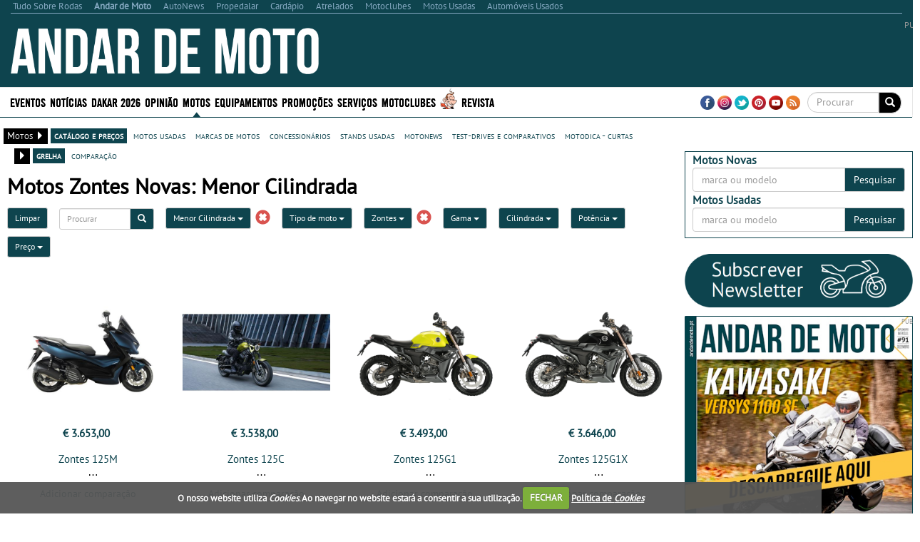

--- FILE ---
content_type: text/html; charset=utf-8
request_url: https://www.google.com/recaptcha/api2/aframe
body_size: -87
content:
<!DOCTYPE HTML><html><head><meta http-equiv="content-type" content="text/html; charset=UTF-8"></head><body><script nonce="2ii8oj4YbSriy90wRAxXJA">/** Anti-fraud and anti-abuse applications only. See google.com/recaptcha */ try{var clients={'sodar':'https://pagead2.googlesyndication.com/pagead/sodar?'};window.addEventListener("message",function(a){try{if(a.source===window.parent){var b=JSON.parse(a.data);var c=clients[b['id']];if(c){var d=document.createElement('img');d.src=c+b['params']+'&rc='+(localStorage.getItem("rc::a")?sessionStorage.getItem("rc::b"):"");window.document.body.appendChild(d);sessionStorage.setItem("rc::e",parseInt(sessionStorage.getItem("rc::e")||0)+1);localStorage.setItem("rc::h",'1768843836801');}}}catch(b){}});window.parent.postMessage("_grecaptcha_ready", "*");}catch(b){}</script></body></html>

--- FILE ---
content_type: application/javascript; charset=utf-8
request_url: https://fundingchoicesmessages.google.com/f/AGSKWxUbQUYc_DmBaMi0aGyNMQ26bks-Bw3S-_vO8KcbeGGAuTRLN6qmKQAdonr8moZDA6CPwYt1ZGykUvDnArkUemkOQ2WoyjKZ7kzOgI25p3EdfJpS8JFU1lZq8DeiKOU6shVU0DrMxLtfi8cEwZ_bifvAL1fhWVQIXsX8H4NuSNk5rFjy4u8_NduLLEkj/_;iframeid=ad_-ad2_/cbgads..ads.css:-abp-has(p:-abp-contains(Advertisement))
body_size: -1293
content:
window['842917e7-db3b-45cd-9047-3605834eecc6'] = true;